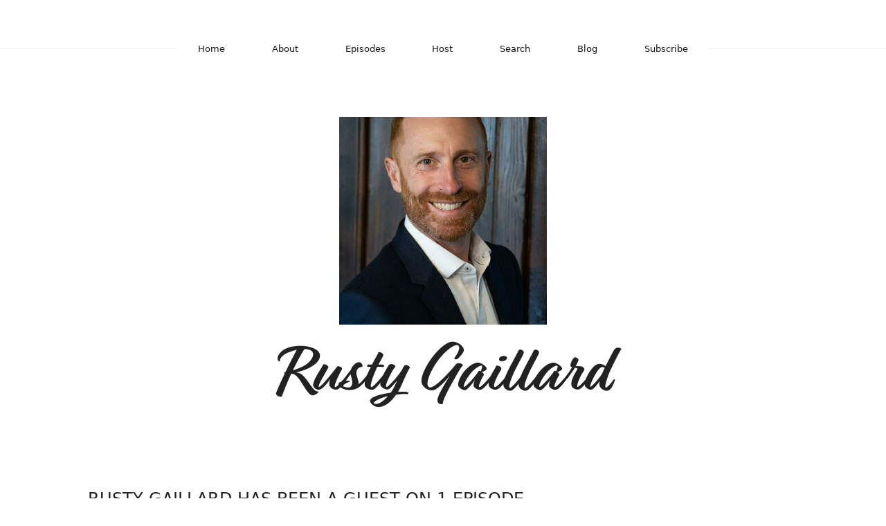

--- FILE ---
content_type: text/html; charset=utf-8
request_url: https://themitchgrayshow.fireside.fm/guests/rustygaillard
body_size: 2304
content:
<!DOCTYPE html>
<html>
  <head>
    <meta charset="utf-8" />
    <meta content="IE=edge,chrome=1" http-equiv="X-UA-Compatible" />
    <meta content="width=device-width, initial-scale=1" name="viewport" />
    <meta name="generator" content="Fireside 2.1">
    <meta name="title" content="The Mitch Gray Show - Rusty Gaillard">
    <title>The Mitch Gray Show - Rusty Gaillard</title>
    <!--

        ______________                   ______________
        ___  ____/__(_)_____________________(_)_____  /____
        __  /_   __  /__  ___/  _ \_  ___/_  /_  __  /_  _ \
        _  __/   _  / _  /   /  __/(__  )_  / / /_/ / /  __/
        /_/      /_/  /_/    \___//____/ /_/  \__,_/  \___/

        Fireside v2.1

-->
    <link rel="canonical" href="https://themitchgrayshow.fireside.fm/guests/rustygaillard">
    <meta name="description" content="Bringing the Art of Humanity Back to Leadership">
    <meta name="author" content="Mitch Gray">
    <link rel="alternate" type="application/rss+xml" title="The Mitch Gray Show RSS Feed" href="https://feeds.fireside.fm/themitchgrayshow/rss" />
    <link rel="alternate" title="The Mitch Gray Show JSON Feed" type="application/json" href="https://themitchgrayshow.fireside.fm/json" />

    <link rel="shortcut icon" type="image/png" href="https://media24.fireside.fm/file/fireside-images-2024/podcasts/images/f/f1a954ea-e103-4ddf-b355-4284dd89519c/favicon.png?v=3" />
    <link rel="apple-touch-icon" type="image/png" href="https://media24.fireside.fm/file/fireside-images-2024/podcasts/images/f/f1a954ea-e103-4ddf-b355-4284dd89519c/touch_icon_iphone.png?v=3" sizes="57x57" />
    <link rel="apple-touch-icon" type="image/png" href="https://media24.fireside.fm/file/fireside-images-2024/podcasts/images/f/f1a954ea-e103-4ddf-b355-4284dd89519c/touch_icon_iphone.png?v=3" sizes="114x114" />
    <link rel="apple-touch-icon" type="image/png" href="https://media24.fireside.fm/file/fireside-images-2024/podcasts/images/f/f1a954ea-e103-4ddf-b355-4284dd89519c/touch_icon_ipad.png?v=3" sizes="72x72" />
    <link rel="apple-touch-icon" type="image/png" href="https://media24.fireside.fm/file/fireside-images-2024/podcasts/images/f/f1a954ea-e103-4ddf-b355-4284dd89519c/touch_icon_ipad.png?v=3" sizes="144x144" />

      <link rel="stylesheet" href="https://use.typekit.net/pqz3tiq.css">
      <link rel="stylesheet" media="all" href="https://a.fireside.fm/assets/v1/themes/fancy-light-e7e17a5c958d4d058fb2047e46fcabbbc2316311b7880b20e7dcd9fc12bb1239.css" data-turbolinks-track="true" />

    <meta name="csrf-param" content="authenticity_token" />
<meta name="csrf-token" content="grwfL2xXSNKZFHfWzPnKYxUleVgZXiCERkRQPWm-PaUZTSi3HGpqO8SDPg3Iewp-cRskN1s6PI5ihM5Bj4IUAA" />
    
    
    <script src="https://a.fireside.fm/assets/v1/sub-2fc9f7c040bd4f21d2448c82e2f985c50d3304f3892dd254273e92a54f2b9434.js" data-turbolinks-track="true"></script>
      <style>#episode_86fd7561-f301-4ade-92c7-588e852cbf59 { background-image:url('https://media24.fireside.fm/file/fireside-images-2024/podcasts/images/f/f1a954ea-e103-4ddf-b355-4284dd89519c/episodes/8/86fd7561-f301-4ade-92c7-588e852cbf59/cover.jpg?v=1'); }</style>

    

    
    
  </head>
    <body>
      
<header class="fixed-header">
  <a class="fixed-header-logo" href="http://themitchgrayshow.fireside.fm">
    <img id="cover-small" src="https://media24.fireside.fm/file/fireside-images-2024/podcasts/images/f/f1a954ea-e103-4ddf-b355-4284dd89519c/cover_small.jpg?v=3" />
</a>  <div class="fixed-header-hamburger">
    <span></span>
    <span></span>
    <span></span>
  </div>
  <ul class="fixed-header-nav">
      <li><a href="http://themitchgrayshow.fireside.fm">Home</a></li>

      <li><a href="/about">About</a></li>

    <li><a href="/episodes">Episodes</a></li>

      <li><a href="/hosts">Host</a></li>




      <li><a href="/search">Search</a></li>

      <li><a href="/articles">Blog</a></li>



    <li><a href="/subscribe">Subscribe</a></li>
  </ul>
</header>


<main>
  

<header class="hero ">
  <div class="hero-background" style="background-image: url(https://media24.fireside.fm/file/fireside-images-2024/podcasts/images/f/f1a954ea-e103-4ddf-b355-4284dd89519c/header.jpg?v=1)"></div>
    <div class="hero-content ">
        <div class="hero-avatar">
    <img src="https://media24.fireside.fm/file/fireside-images-2024/podcasts/images/f/f1a954ea-e103-4ddf-b355-4284dd89519c/guests/0/05495ca6-9d9a-4b91-b34d-d5b47611a515/avatar_small.jpg?v=0" />
  </div>
  <h1>
    Rusty Gaillard
  </h1>
  <h2>
    Special guest
  </h2>

  </div>

</header>


  <nav class="links">
    <ul>
        <li>
          <a class="btn btn--small" href="https://rustygaillard.com">
            <i class="fas fa-globe" aria-hidden="true"></i> Website
</a>        </li>
        <li>
          <a class="btn btn--small" href="https://www.linkedin.com/in/rustygaillard">
            <i class="fab fa-linkedin" aria-hidden="true"></i> LinkedIn
</a>        </li>
    </ul>
  </nav>
  <section class="narrow prose">
    <p>Former Worldwide Director of Finance at Apple, Rusty Gaillard followed a traditional corporate path to success - from GE under Jack Welch, an MBA at Stanford, to 14 years at Apple. He left the corporate world in 2019 to help leaders achieve career success without personal sacrifice. </p>

<p>Rusty is a sought-after speaker and author of the best selling book Breaking the Code. He lives in Silicon Valley with his wife and 15-yr old son, enjoys playing bass in a rock band and spends as much time as possible outside.</p>

<p>Rusty&#39;s book &#39;Breaking the Code&#39; is avaiable on Amazon.</p>

  </section>
  <header class="list-header">
    <h3>
      Rusty Gaillard has been a guest on 1 episode.
    </h3>
  </header>
    <ul class="list header">
      

<li>
    <figure class="list-background cover"><a id="episode_86fd7561-f301-4ade-92c7-588e852cbf59" class="img-thumbnail img-fluid" href="/110"><img alt="Poster Image" src="https://media24.fireside.fm/file/fireside-images-2024/podcasts/images/f/f1a954ea-e103-4ddf-b355-4284dd89519c/episodes/8/86fd7561-f301-4ade-92c7-588e852cbf59/cover.jpg?v=1" /></a></figure>

    <div class="list-item prose">
      <h3>
        <a href="/110">Episode 110: Breaking the Code w/ Rusty Gaillard</a>
      </h3>
      <h6>
        <span>
          <i class="far fa-calendar-alt" aria-hidden="true"></i> January 19th, 2023
          &nbsp;|&nbsp;
          <i class="far fa-clock" aria-hidden="true"></i> 27 mins 38 secs
        </span>
      </h6>
        <h6>
          <span>
            <i class="fas fa-tag" aria-hidden="true"></i> healing, leadership, success, wisdom
          </span>
        </h6>
      <p>How do you define success for yourself? How are you working through the process of finding alignment in your life, with your work, and with your desire. Rusty Gillard shares great wisdom and strategies for breaking the code of what others have told us success looks like and how to begin the work of defining and shaping success for yourself. </p>

    </div>
</li>

    </ul>
</main>



<footer class="footer">
  <h5 class="footer-title">
    <strong>
      The Mitch Gray Show
    </strong>
        is © 2026 by Mitch Gray Media
  </h5>
  <ul class="footer-nav">
      <li><a href="/about">About</a></li>

    <li><a href="/episodes">Episodes</a></li>

      <li><a href="/hosts">Host</a></li>




      <li><a href="/search">Search</a></li>

      <li><a href="/articles">Blog</a></li>



    <li><a href="/subscribe">Subscribe</a></li>
  </ul>
</footer>



    <footer class="site-footer">
  <a title="Powered by Fireside" class="fireside-link" href="https://fireside.fm">
    <img style="margin-bottom: .5em;" src="https://a.fireside.fm/assets/v1/logo/logo-256x256-cb70064014cf3a936afe95853012c1386e4be20a9e7ac677316e591a99fb2999.png" />
    <span>Powered by Fireside</span>
</a></footer>

    
  </body>
</html>
